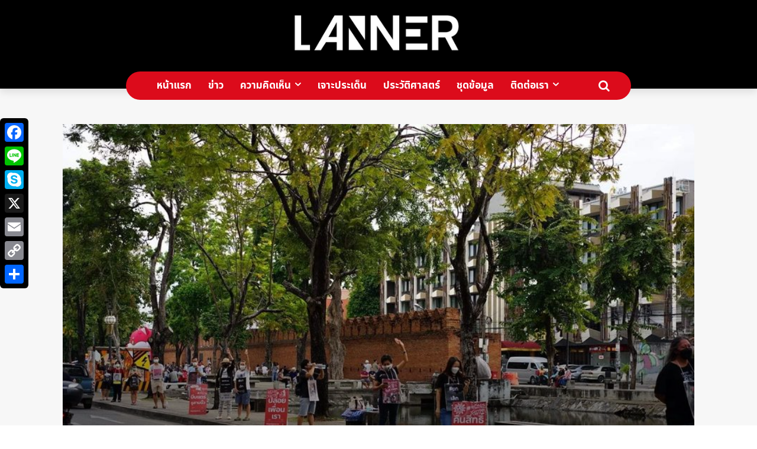

--- FILE ---
content_type: text/css
request_url: https://www.lannernews.com/wp-content/plugins/beehappy-webspeech-tts/assets/css/tts.css?ver=1.3.0
body_size: 409
content:
/* Bee Happy WebSpeech TTS Reader — Compact (v1.3.0) */
.bhc-tts-widget{
  --bhc-bg: #fafafa;
  --bhc-fg: #111111;
  --bhc-border: #E5E7EB;
  --bhc-muted: #6B7280;
  --bhc-ctrl-bg: #ffffff;
  --bhc-ctrl-fg: #111111;

  background: var(--bhc-bg);
  color: var(--bhc-fg);
  border: 1px solid var(--bhc-border);
  border-radius: 12px;
  padding: 8px;
  margin: 0 0 14px 0;
  font-family: system-ui, -apple-system, "Segoe UI", Roboto, "Noto Sans Thai", "Helvetica Neue", Arial;
  max-width: 100%;
}
/* Auto theme follows system */
@media (prefers-color-scheme: dark){
  .bhc-tts-widget[data-theme="auto"]{
    --bhc-bg: #151515;
    --bhc-fg: #eaeaea;
    --bhc-border: #333333;
    --bhc-muted: #9CA3AF;
    --bhc-ctrl-bg: #1f1f1f;
    --bhc-ctrl-fg: #eaeaea;
  }
}
.bhc-tts-widget[data-theme="light"]{
  --bhc-bg:#fafafa; --bhc-fg:#111; --bhc-border:#E5E7EB; --bhc-muted:#6B7280; --bhc-ctrl-bg:#fff; --bhc-ctrl-fg:#111;
}
.bhc-tts-widget[data-theme="dark"]{
  --bhc-bg:#151515; --bhc-fg:#eaeaea; --bhc-border:#333; --bhc-muted:#9CA3AF; --bhc-ctrl-bg:#1f1f1f; --bhc-ctrl-fg:#eaeaea;
}

/* Compact layout */
.bhc-tts-controls{ display:grid; grid-template-columns:1fr; gap:6px; }
.bhc-tts-row{ display:grid; grid-template-columns:repeat(auto-fit, minmax(180px,1fr)); gap:6px; align-items:center; }

/* Elements */
.bhc-tts-row select,
.bhc-tts-row input[type="range"],
.bhc-tts-buttons button,
.bhc-tts-gbtn{
  padding: 6px 8px;
  border-radius: 10px;
  border: 1px solid var(--bhc-border);
  background: var(--bhc-ctrl-bg);
  color: var(--bhc-ctrl-fg);
  height: 36px;
  box-sizing: border-box;
}
.bhc-tts-buttons{ display:flex; gap:6px; flex-wrap:wrap; }
.bhc-tts-buttons button{ font-weight:600; cursor:pointer; }

.bhc-tts-gender{ display:flex; gap:6px; }
.bhc-tts-gbtn{ cursor:pointer; width:42px; text-align:center; }

#bhc-tts-rate{ accent-color: currentColor; }
.bhc-tts-chip{ display:inline-block; padding:4px 8px; border:1px solid var(--bhc-border); border-radius:999px; font-size:12px; opacity:.85; text-align:center; height:28px; line-height:20px; }

.bhc-tts-brand{ font-size:12px; color: var(--bhc-muted); justify-self:flex-end; }
.bhc-tts-error{ color:#ff8a80; font-weight:600; }

.bhc-sr-only{ position:absolute !important; height:1px; width:1px; overflow:hidden; clip:rect(1px,1px,1px,1px); }

/* Extra compact modifier */
.bhc-tts-widget.bhc-tts-compact{ padding:8px; }


--- FILE ---
content_type: application/x-javascript
request_url: https://www.lannernews.com/wp-content/plugins/beehappy-webspeech-tts/assets/js/tts.js?ver=1.3.0
body_size: 2422
content:
/* Bee Happy WebSpeech TTS Reader — Compact (v1.3.0, admin-only theme + display locations) */
(function(){
  'use strict';
  const supportsTTS = 'speechSynthesis' in window && 'SpeechSynthesisUtterance' in window;

  const el = {
    widget:null, lang:null, voice:null, rate:null, rateVal:null,
    play:null, pause:null, stop:null, refresh:null, error:null, genderBtns:null
  };

  let VOICES = [];
  let selectedVoice = null;
  let chunks = []; let chunkIdx = 0;
  let paused = false;

  const STORAGE_KEY = 'bhc_tts_settings_v2'; // keep per-user language/rate/voice

  const $ = (s)=>document.querySelector(s);

  function loadEls(){
    el.widget  = $('#bhc-tts-widget'); if(!el.widget) return false;
    el.lang    = $('#bhc-tts-lang');
    el.voice   = $('#bhc-tts-voice');
    el.rate    = $('#bhc-tts-rate');
    el.rateVal = $('#bhc-tts-rate-val');
    el.play    = $('#bhc-tts-play');
    el.pause   = $('#bhc-tts-pause');
    el.stop    = $('#bhc-tts-stop');
    el.refresh = $('#bhc-tts-refresh');
    el.error   = el.widget.querySelector('.bhc-tts-error');
    el.genderBtns = el.widget.querySelectorAll('.bhc-tts-gbtn');
    return true;
  }

  function saveSettings(){
    const data = { lang: el.lang.value, rate: el.rate.value, voiceName: el.voice.value };
    try { localStorage.setItem(STORAGE_KEY, JSON.stringify(data)); } catch(e){}
  }
  function loadSettings(){
    try {
      const raw = localStorage.getItem(STORAGE_KEY); if(!raw) return;
      const s = JSON.parse(raw);
      if(s.lang) el.lang.value = s.lang;
      if(s.rate){ el.rate.value = s.rate; el.rateVal.textContent = Number(s.rate).toFixed(1)+'×'; }
      if(s.voiceName) { el.voice.dataset.restoreName = s.voiceName; }
    } catch(e){}
  }

  function setError(msg){ if(!el.error) return; el.error.hidden = !msg; el.error.textContent = msg || ''; }

  function textFromPayload(){
    if(typeof BHC_TTS_DATA==='undefined') return '';
    const title = (BHC_TTS_DATA.title||'').trim();
    const content = (BHC_TTS_DATA.content||'').trim();
    return [title, content].filter(Boolean).join('. ');
  }

  function detectLang(text){ return /[\u0E00-\u0E7F]/.test(text) ? 'th' : 'en'; }

  function refreshVoices(){ VOICES = speechSynthesis.getVoices() || []; populateVoiceSelect(); }

  function allowedVoice(v){ if(!v||!v.lang) return false; const l=v.lang.toLowerCase(); return l.startsWith('th')||l.startsWith('en'); }

  function populateVoiceSelect(){
    const targetLang = el.lang.value;
    const prev = el.voice.dataset.restoreName || el.voice.value;
    el.voice.innerHTML = '';

    let filtered = VOICES.filter(allowedVoice);
    if(targetLang !== 'auto'){
      filtered = filtered.filter(v => v.lang.toLowerCase().startsWith(targetLang.split('-')[0]));
    }
    if(!filtered.length){
      const opt = document.createElement('option');
      opt.value=''; opt.textContent='No voices (Thai/English)'; el.voice.appendChild(opt);
      selectedVoice = null; return;
    }
    filtered.sort((a,b)=>(a.lang+a.name).localeCompare(b.lang+b.name));
    for(const v of filtered){
      const opt = document.createElement('option');
      opt.value = v.name; opt.textContent = `${v.name} — ${v.lang}`;
      el.voice.appendChild(opt);
    }
    if(prev && Array.from(el.voice.options).some(o=>o.value===prev)) el.voice.value = prev;
    selectedVoice = filtered.find(v=>v.name===el.voice.value) || filtered[0];
    el.voice.dataset.restoreName = '';
  }

  function genderHeuristic(name, g){
    if(!name) return false; const n = name.toLowerCase();
    const female = ['female','woman','girl','aria','jenny','zoe','emma','sara','kanya','pattam'];
    const male   = ['male','man','boy','guy','davis','michael','steffan','pat','narit'];
    if(g==='female') return female.some(h=>n.includes(h)) || /หญิง|สาว/.test(name);
    if(g==='male')   return male.some(h=>n.includes(h))   || /ชาย|หนุ่ม/.test(name);
    return false;
  }
  function pickGender(g){
    const targetLang = el.lang.value;
    const pool = VOICES.filter(v=>allowedVoice(v) && (targetLang==='auto' || v.lang.toLowerCase().startsWith(targetLang.split('-')[0])));
    let cand = pool.find(v=>genderHeuristic(v.name, g));
    if(!cand) cand = pool[0];
    if(cand){ el.voice.value = cand.name; selectedVoice = cand; saveSettings(); }
  }

  function splitIntoChunks(text, maxLen){
    const parts=[]; const tokens = text.split(/([.!?。！？\n]+)/).filter(Boolean);
    let buf=''; for(const t of tokens){
      if((buf+t).length>maxLen){ if(buf.trim()) parts.push(buf.trim()); buf=t;
        while(buf.length>maxLen){ parts.push(buf.slice(0,maxLen)); buf=buf.slice(maxLen); }
      } else { buf+=t; }
    }
    if(buf.trim()) parts.push(buf.trim()); return parts;
  }

  function buildQueue(){
    const text = textFromPayload(); if(!text){ setError('No content to read.'); return false; }
    const langPref = el.lang.value;
    const lang = langPref==='auto' ? (detectLang(text)==='th'?'th-TH':'en-US') : langPref;
    const rate = parseFloat(el.rate.value||'1.0');
    const v = VOICES.find(vc=>vc.name===el.voice.value) ||
              VOICES.find(vc=>vc.lang && vc.lang.toLowerCase().startsWith(lang.split('-')[0])) || VOICES[0];
    selectedVoice = v||null; chunks = splitIntoChunks(text, 180); chunkIdx=0; paused=false;
    return {lang, rate};
  }

  function speakNext(meta){
    if(chunkIdx>=chunks.length) return;
    const utt = new SpeechSynthesisUtterance(chunks[chunkIdx]);
    if(selectedVoice) utt.voice = selectedVoice;
    utt.lang = selectedVoice?.lang || meta.lang; utt.rate = meta.rate;
    utt.onend = ()=>{ if(!paused){ chunkIdx++; speakNext(meta); } };
    utt.onerror = (e)=>{ console.error(e); setError('Speech error. Try Refresh/change voice/lower speed.'); };
    window.speechSynthesis.speak(utt);
  }

  function handlePlay(){
    setError('');
    if(!supportsTTS){ setError('This browser does not support Web Speech API.'); return; }
    if(window.speechSynthesis.speaking && paused){ window.speechSynthesis.resume(); paused=false; return; }
    window.speechSynthesis.cancel();
    const meta = buildQueue(); if(!meta) return; speakNext(meta);
  }
  function handlePause(){ if(supportsTTS && window.speechSynthesis.speaking && !paused){ window.speechSynthesis.pause(); paused=true; } }
  function handleStop(){ if(supportsTTS){ window.speechSynthesis.cancel(); paused=false; chunkIdx=0; } }
  function handleRefresh(){ if(supportsTTS){ window.speechSynthesis.cancel(); paused=false; chunkIdx=0; refreshVoices(); } }

  function applyThemeFromSettings(){
    const s = (typeof BHC_TTS_SETTINGS !== 'undefined') ? BHC_TTS_SETTINGS : {theme:'auto', bg:'#fafafa'};
    el.widget.dataset.theme = s.theme || 'auto';
    if((s.theme||'auto') === 'custom'){
      const rgb = hexToRgb(s.bg || '#fafafa'); if(!rgb) return;
      el.widget.style.setProperty('--bhc-bg', s.bg);
      el.widget.style.setProperty('--bhc-fg', idealText(rgb));
      el.widget.style.setProperty('--bhc-border', borderFor(rgb));
      const avg = (rgb.r+rgb.g+rgb.b)/3;
      el.widget.style.setProperty('--bhc-ctrl-bg', avg>150?'#ffffff':'#1f1f1f');
      el.widget.style.setProperty('--bhc-ctrl-fg', avg>150?'#111111':'#eaeaea');
      el.widget.style.setProperty('--bhc-muted', 'rgba(127,127,127,0.9)');
    }
  }

  function hexToRgb(hex){ const m = /^#?([a-f\d]{2})([a-f\d]{2})([a-f\d]{2})$/i.exec(hex); if(!m) return null; return {r:parseInt(m[1],16), g:parseInt(m[2],16), b:parseInt(m[3],16)}; }
  function idealText(rgb){ const yiq = (rgb.r*299 + rgb.g*587 + rgb.b*114)/1000; return yiq >= 150 ? '#111111' : '#f0f0f0'; }
  function borderFor(rgb){ const yiq = (rgb.r*299 + rgb.g*587 + rgb.b*114)/1000; return yiq >= 150 ? '#E5E7EB' : '#333333'; }

  function bind(){
    el.play.addEventListener('click', handlePlay);
    el.pause.addEventListener('click', handlePause);
    el.stop.addEventListener('click', handleStop);
    el.refresh.addEventListener('click', handleRefresh);
    el.lang.addEventListener('change', ()=>{ populateVoiceSelect(); saveSettings(); });
    el.voice.addEventListener('change', ()=>{ selectedVoice = VOICES.find(v=>v.name===el.voice.value)||null; saveSettings(); });
    el.rate.addEventListener('input', ()=>{ el.rateVal.textContent = Number(el.rate.value).toFixed(1)+'×'; saveSettings(); });
    el.genderBtns.forEach(b => b.addEventListener('click', ()=>{
      const g = b.dataset.g; const targetLang = el.lang.value;
      const pool = VOICES.filter(v=>allowedVoice(v) && (targetLang==='auto' || v.lang.toLowerCase().startsWith(targetLang.split('-')[0])));
      let cand = pool.find(v=>genderHeuristic(v.name, g)); if(!cand) cand = pool[0];
      if(cand){ el.voice.value = cand.name; selectedVoice=cand; saveSettings(); }
    }));
  }

  function init(){
    if(!loadEls()) return;
    if(!supportsTTS){ setError('Your browser does not support Web Speech API.'); return; }
    loadSettings(); bind(); applyThemeFromSettings();
    refreshVoices();
    if(typeof speechSynthesis!=='undefined'){ speechSynthesis.onvoiceschanged = refreshVoices; }
  }
  document.readyState==='loading' ? document.addEventListener('DOMContentLoaded', init) : init();
})();